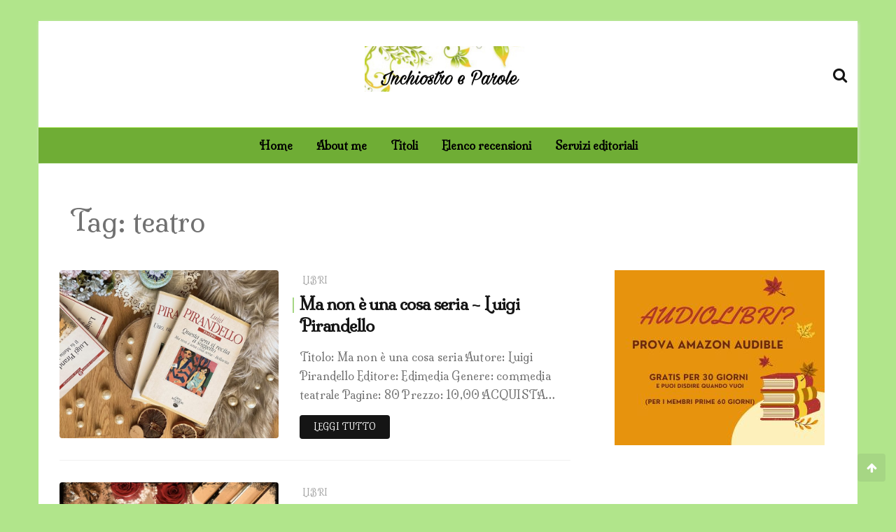

--- FILE ---
content_type: text/html; charset=utf-8
request_url: https://www.google.com/recaptcha/api2/aframe
body_size: 267
content:
<!DOCTYPE HTML><html><head><meta http-equiv="content-type" content="text/html; charset=UTF-8"></head><body><script nonce="RoGLl3UGMuV0ni7SgtyD6w">/** Anti-fraud and anti-abuse applications only. See google.com/recaptcha */ try{var clients={'sodar':'https://pagead2.googlesyndication.com/pagead/sodar?'};window.addEventListener("message",function(a){try{if(a.source===window.parent){var b=JSON.parse(a.data);var c=clients[b['id']];if(c){var d=document.createElement('img');d.src=c+b['params']+'&rc='+(localStorage.getItem("rc::a")?sessionStorage.getItem("rc::b"):"");window.document.body.appendChild(d);sessionStorage.setItem("rc::e",parseInt(sessionStorage.getItem("rc::e")||0)+1);localStorage.setItem("rc::h",'1768623947412');}}}catch(b){}});window.parent.postMessage("_grecaptcha_ready", "*");}catch(b){}</script></body></html>